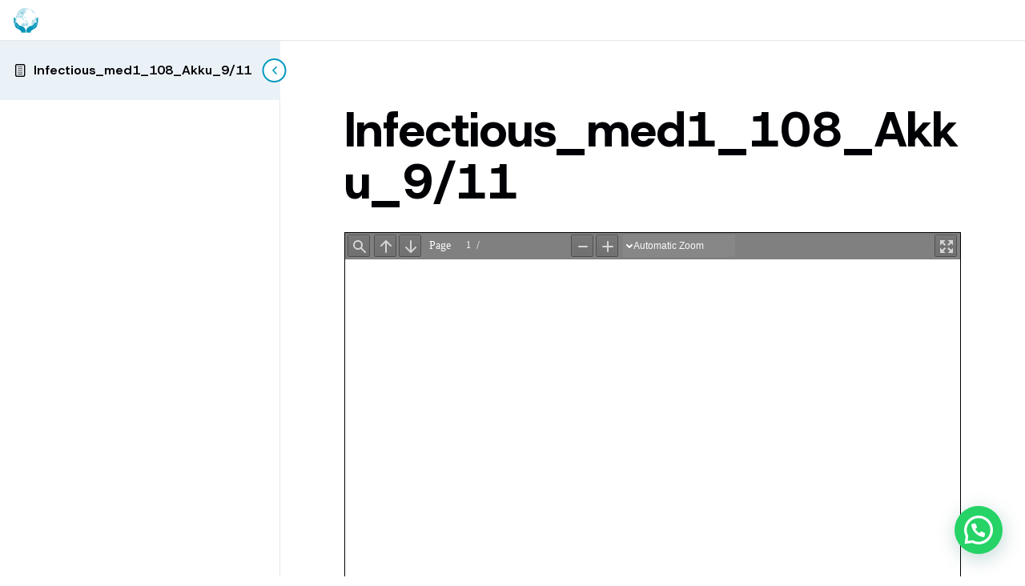

--- FILE ---
content_type: text/html; charset=UTF-8
request_url: https://www.arimgsas.com.au/?pdfemb-data=eyJpbmRleCI6MSwicGRmSUQiOjAsInBkZmVtYi1zZXJ2ZXVybCI6Imh0dHBzJTNBJTJGJTJGd3d3LmFyaW1nc2FzLmNvbS5hdSUyRndwLWNvbnRlbnQlMkZ1cGxvYWRzJTJGc2VjdXJlcGRmcyUyRjIwMjElMkYxMSUyRkluZmVjdGlvdXNfbWVkMS5wZGYiLCJ3bV90ZXh0IjoiIn0
body_size: 3539
content:

		<!DOCTYPE html>
		<html id="wp-pdf-embbed" style="height: 100%;" lang="en-AU">

			<head>
	<meta charset="utf-8">
	<link rel="profile" href="https://gmpg.org/xfn/11">
	<meta name="google" content="notranslate">

	<title>PDF Embedder Viewer</title>

	<link rel="resource" type="application/l10n" href="https://www.arimgsas.com.au/wp-content/plugins/PDFEmbedder-premium-secure/assets/js/pdfjs/locale/locale.properties">

	<link rel='stylesheet' id='pdfemb-viewer-css' href='https://www.arimgsas.com.au/wp-content/plugins/PDFEmbedder-premium-secure/assets/css/pdf-embedder.min.css?ver=5.3.2' type='text/css' media='all' />
<link rel='stylesheet' id='pdfemb-viewer-print-css' href='https://www.arimgsas.com.au/wp-content/plugins/PDFEmbedder-premium-secure/assets/css/pdf-embedder-print.min.css?ver=5.3.2' type='text/css' media='print' />
<script type="text/template" id="tmpl-variation-template">
	<div class="woocommerce-variation-description">{{{ data.variation.variation_description }}}</div>
	<div class="woocommerce-variation-price">{{{ data.variation.price_html }}}</div>
	<div class="woocommerce-variation-availability">{{{ data.variation.availability_html }}}</div>
</script>
<script type="text/template" id="tmpl-unavailable-variation-template">
	<p role="alert">Sorry, this product is unavailable. Please choose a different combination.</p>
</script>
<script type="text/javascript" src="https://www.arimgsas.com.au/wp-includes/js/jquery/jquery.min.js?ver=3.7.1" id="jquery-core-js"></script>
<script type="text/javascript" src="https://www.arimgsas.com.au/wp-includes/js/jquery/jquery-migrate.min.js?ver=3.4.1" id="jquery-migrate-js"></script>
<script type="text/javascript" id="pdfemb-viewer-js-before">
/* <![CDATA[ */
const pdfemb_trans ={"homeUrl":"https:\/\/www.arimgsas.com.au","ajaxurl":"https:\/\/www.arimgsas.com.au\/wp-admin\/admin-ajax.php","workerSrc":"https:\/\/www.arimgsas.com.au\/wp-content\/plugins\/PDFEmbedder-premium-secure\/assets\/js\/pdf-worker.min.js","cMapUrl":"https:\/\/www.arimgsas.com.au\/wp-content\/plugins\/PDFEmbedder-premium-secure\/assets\/js\/pdfjs\/cmaps\/","objectL10n":{"loading":"Loading...","page":"Page","zoom":"Zoom","prev":"Previous page","next":"Next page","zoomin":"Zoom In","zoomout":"Zoom Out","secure":"Secure","download":"Download PDF","fullscreen":"Full Screen","domainerror":"Error: URL to the PDF file must be on exactly the same domain as the current web page.","clickhereinfo":"Click here for more info","widthheightinvalid":"PDF page width or height are invalid","viewinfullscreen":"View in Full Screen"},"tracking":true,"trackingNonce":"8032de95c0","fullscreenMode":"off","zoom":"page-width","fpzoom":"page-fit","newwindow":"on","continousscroll":true,"scrolltotop":false,"mobilewidth":0,"height":"max","toolbar":"top","toolbarfixed":"on","download":false,"disablerightclick":true,"secureNonce":"45dd0f872a","k":"38ae1bf0dbc4160aeed4951711c94ed0"}
//# sourceURL=pdfemb-viewer-js-before
/* ]]> */
</script>
<script type="text/javascript" src="https://www.arimgsas.com.au/wp-content/plugins/PDFEmbedder-premium-secure/assets/js/pdf-viewer.min.js?ver=5.3.2" id="pdfemb-viewer-js"></script>
<meta name="robots" content="noindex, nofollow" /><link rel="icon" href="https://www.arimgsas.com.au/wp-content/uploads/2025/10/favicon-100x100.png" sizes="32x32" />
<link rel="icon" href="https://www.arimgsas.com.au/wp-content/uploads/2025/10/favicon.png" sizes="192x192" />
<link rel="apple-touch-icon" href="https://www.arimgsas.com.au/wp-content/uploads/2025/10/favicon.png" />
<meta name="msapplication-TileImage" content="https://www.arimgsas.com.au/wp-content/uploads/2025/10/favicon.png" />
</head>

			<body id="wppdf-iframe-body" tabindex="1">

				<div id="pdf-data"
					data-index="1"
					class="pdf-embed pdf-embed-1 pdf-embed-container "
					data-file="https://www.arimgsas.com.au/wp-content/uploads/securepdfs/2021/11/Infectious_med1.pdf"
					data-pdfid="0"
					data-page="1"
					data-toolbar="top"
					data-height="100%"
					style="height: 100%;"
									>

				<div id="outerContainer">

											<div class="pdfemb-inner-div-wantmobile-fswrap pdfemb-wantmobile">
							<div class="pdfemb-wantmobile-fsarea">View In Full Screen</div>
						</div>
					
					
					<div id="mainContainer">

						
															<div class="findbar hidden doorHanger findbar-top" id="findbar">
									<div id="findbarInputContainer">
										<input id="findInput" class="findInput toolbarField" title="Find" placeholder="Find in document…" tabindex="91" data-l10n-id="find_input" aria-invalid="false">
										<div class="splitToolbarButton">
											<button id="findPrevious" class="findPrevious toolbarButton" title="Find the previous occurrence of the phrase" tabindex="92" data-l10n-id="find_previous">
												<span data-l10n-id="find_previous_label">Previous</span>
											</button>
											<!--<div class="splitToolbarButtonSeparator"></div>-->
											<button id="findNext" class="findNext toolbarButton" title="Find the next occurrence of the phrase" tabindex="93" data-l10n-id="find_next">
												<span data-l10n-id="find_next_label">Next</span>
											</button>
										</div>
									</div>

									<div id="findbarOptionsOneContainer">
										<input type="checkbox" id="findHighlightAll" class="findHighlightAll toolbarField" tabindex="94">
										<label for="findHighlightAll" class="toolbarLabel" data-l10n-id="find_highlight">Highlight All</label>
										<input type="checkbox" id="findMatchCase" class="findMatchCase toolbarField" tabindex="95">
										<label for="findMatchCase" class="toolbarLabel" data-l10n-id="find_match_case_label">Match Case</label>
									</div>
									<div id="findbarOptionsTwoContainer">
										<input type="checkbox" id="findMatchDiacritics" class="findMatchDiacritics toolbarField" tabindex="96">
										<label for="findMatchDiacritics" class="toolbarLabel" data-l10n-id="find_match_diacritics_label">Match Diacritics</label>
										<input type="checkbox" id="findEntireWord" class="findEntireWord toolbarField" tabindex="97">
										<label for="findEntireWord" class="toolbarLabel" data-l10n-id="find_entire_word_label">Whole Words</label>
									</div>

									<div id="findbarMessageContainer" class="findbarMessageContainer" aria-live="polite">
										<span id="findResultsCount" class="findResultsCount toolbarLabel"></span>
										<span id="findMsg" class="findMsg toolbarLabel"></span>
									</div>
								</div><!-- findbar -->
							
							
							<div class="toolbar pdfemb-toolbar-always-visible-on pdfemb-toolbar-display-top">

								<div id="toolbarContainer" class="toolbarContainer">
									<div id="toolbarViewer" class="toolbarViewer">
										<div id="toolbarViewerLeft" class="toolbarViewerLeft">

																							<button id="viewFind" class="viewFind toolbarButton findbarOn" title="Find in Document" tabindex="12" data-l10n-id="findbar" aria-expanded="false" aria-controls="findbar">
													<span data-l10n-id="findbar_label">Find</span>
												</button>
											
											<div class="splitToolbarButton">
												<button class="toolbarButton previousButton" title="Previous Page" id="previous" tabindex="13" data-l10n-id="previous">
													<span data-l10n-id="previous_label">Previous</span>
												</button>

												<button class="toolbarButton nextButton next-bottom" title="Next Page" id="next" tabindex="14" data-l10n-id="next">
													<span data-l10n-id="next_label">Next</span>
												</button>
											</div>

											<span class="numPageStart">Page</span>
											<input type="number" id="pageNumber" class="pageNumber toolbarField" title="Page" value="1" size="4" min="1" tabindex="15" data-l10n-id="page" autocomplete="off">
											<span class="numbPagesDivider">/</span>
											<span id="numPages" class="numPages toolbarLabel"></span>
										</div>

										<div id="toolbarViewerRight" class="toolbarViewerRight">

											
											<button id="print" class="toolbarButton printButtonHidden" title="Print" tabindex="33" data-l10n-id="print">
												<span data-l10n-id="print_label">Print</span>
											</button>

											
											
											<button id="fullscreen" data-pdf-id="0" class="toolbarButton wppdf-fullscreen-button wppdf-embed-fullscreen-0 fsButtonHidden" title="Fullscreen" tabindex="35" data-l10n-id="fullscreen" data-popup="#pdf-data">
												<span data-l10n-id="fullscreen_label">Fullscreen</span>
											</button>

											<!-- Should be visible when the "editorModeButtons" are visible. -->
											<div id="editorModeSeparator" class="editorModeSeparator verticalToolbarSeparator hidden"></div>

										</div>

										<div id="toolbarViewerMiddle" class="toolbarViewerMiddle">
											<div class="splitToolbarButton">
												<button id="zoomOut" class="zoomOut toolbarButton" title="Zoom Out" tabindex="21" data-l10n-id="zoom_out">
													<span data-l10n-id="zoom_out_label">Zoom Out</span>
												</button>
												<button id="zoomIn" class="zoomIn toolbarButton" title="Zoom In" tabindex="22" data-l10n-id="zoom_in">
													<span data-l10n-id="zoom_in_label">Zoom In</span>
												</button>
											</div>

											<span class="scaleSelectContainer dropdownToolbarButton">
	<select class="scaleSelect" title="Zoom" tabindex="23" data-l10n-id="zoom">
		<option value="auto" data-l10n-id="page_scale_auto">Automatic Zoom</option>
		<option value="page-actual" data-l10n-id="page_scale_actual">Actual Size</option>
		<option value="page-fit" data-l10n-id="page_scale_fit">Page Fit</option>
		<option value="page-width" data-l10n-id="page_scale_width">Page Width</option>
		<option value="custom" disabled="disabled" hidden="hidden"></option>
		<option value="0.5" data-l10n-id="page_scale_percent" data-l10n-args='{ "scale": 50 }'>50%</option>
		<option value="0.75" data-l10n-id="page_scale_percent" data-l10n-args='{ "scale": 75 }'>75%</option>
		<option value="1" data-l10n-id="page_scale_percent" data-l10n-args='{ "scale": 100 }'>100%</option>
		<option value="1.25" data-l10n-id="page_scale_percent" data-l10n-args='{ "scale": 125 }'>125%</option>
		<option value="1.5" data-l10n-id="page_scale_percent" data-l10n-args='{ "scale": 150 }'>150%</option>
		<option value="2" data-l10n-id="page_scale_percent" data-l10n-args='{ "scale": 200 }'>200%</option>
		<option value="3" data-l10n-id="page_scale_percent" data-l10n-args='{ "scale": 300 }'>300%</option>
		<option value="4" data-l10n-id="page_scale_percent" data-l10n-args='{ "scale": 400 }'>400%</option>

			</select>
</span>
										</div>
									</div>

									<div id="loadingBar" class="loadingBar">
										<div class="progress">
											<div class="glimmer"></div>
										</div>
									</div>
								</div>
							</div>

						
						<div id="viewerContainer" tabindex="0"
							class="scrollbar-vertical							continousscroll-on							toolbar-visible-on							toolbar-top">

							<div id="viewer" class="pdfViewer"></div>
						</div>

						<div id="errorWrapper" hidden="true">
							<div id="errorMessageLeft">
								<span id="errorMessage"></span>
								<button id="errorShowMore" data-l10n-id="error_more_info">More Information</button>
								<button id="errorShowLess" data-l10n-id="error_less_info" hidden="true">Less Information</button>
							</div>
							<div id="errorMessageRight">
								<button id="errorClose" data-l10n-id="error_close">Close</button>
							</div>
							<div id="errorSpacer"></div>
							<textarea id="errorMoreInfo" hidden="true" readonly="readonly"></textarea>
						</div>

					</div><!-- mainContainer -->

					<div id="dialogContainer">
	<dialog id="passwordDialog">
		<div class="row">
			<label for="password" id="passwordText" data-l10n-id="password_label">Enter the password to open this PDF file:</label>
		</div>
		<div class="row">
			<input type="password" id="password" class="toolbarField">
		</div>
		<div class="buttonRow">
			<button id="passwordCancel" class="dialogButton"><span data-l10n-id="password_cancel">Cancel</span></button>
			<button id="passwordSubmit" class="dialogButton"><span data-l10n-id="password_ok">OK</span></button>
		</div>
	</dialog>
	<dialog id="documentPropertiesDialog">
		<div class="row">
			<span id="fileNameLabel" data-l10n-id="document_properties_file_name">File name:</span>
			<p id="fileNameField" aria-labelledby="fileNameLabel">-</p>
		</div>
		<div class="row">
			<span id="fileSizeLabel" data-l10n-id="document_properties_file_size">File size:</span>
			<p id="fileSizeField" aria-labelledby="fileSizeLabel">-</p>
		</div>
		<div class="separator"></div>
		<div class="row">
			<span id="titleLabel" data-l10n-id="document_properties_title">Title:</span>
			<p id="titleField" aria-labelledby="titleLabel">-</p>
		</div>
		<div class="row">
			<span id="authorLabel" data-l10n-id="document_properties_author">Author:</span>
			<p id="authorField" aria-labelledby="authorLabel">-</p>
		</div>
		<div class="row">
			<span id="subjectLabel" data-l10n-id="document_properties_subject">Subject:</span>
			<p id="subjectField" aria-labelledby="subjectLabel">-</p>
		</div>
		<div class="row">
			<span id="keywordsLabel" data-l10n-id="document_properties_keywords">Keywords:</span>
			<p id="keywordsField" aria-labelledby="keywordsLabel">-</p>
		</div>
		<div class="row">
			<span id="creationDateLabel" data-l10n-id="document_properties_creation_date">Creation Date:</span>
			<p id="creationDateField" aria-labelledby="creationDateLabel">-</p>
		</div>
		<div class="row">
			<span id="modificationDateLabel" data-l10n-id="document_properties_modification_date">Modification Date:</span>
			<p id="modificationDateField" aria-labelledby="modificationDateLabel">-</p>
		</div>
		<div class="row">
			<span id="creatorLabel" data-l10n-id="document_properties_creator">Creator:</span>
			<p id="creatorField" aria-labelledby="creatorLabel">-</p>
		</div>
		<div class="separator"></div>
		<div class="row">
			<span id="producerLabel" data-l10n-id="document_properties_producer">PDF Producer:</span>
			<p id="producerField" aria-labelledby="producerLabel">-</p>
		</div>
		<div class="row">
			<span id="versionLabel" data-l10n-id="document_properties_version">PDF Version:</span>
			<p id="versionField" aria-labelledby="versionLabel">-</p>
		</div>
		<div class="row">
			<span id="pageCountLabel" data-l10n-id="document_properties_page_count">Page Count:</span>
			<p id="pageCountField" aria-labelledby="pageCountLabel">-</p>
		</div>
		<div class="row">
			<span id="pageSizeLabel" data-l10n-id="document_properties_page_size">Page Size:</span>
			<p id="pageSizeField" aria-labelledby="pageSizeLabel">-</p>
		</div>
		<div class="separator"></div>
		<div class="row">
			<span id="linearizedLabel" data-l10n-id="document_properties_linearized">Fast Web View:</span>
			<p id="linearizedField" aria-labelledby="linearizedLabel">-</p>
		</div>
		<div class="buttonRow">
			<button id="documentPropertiesClose" class="dialogButton"><span data-l10n-id="document_properties_close">Close</span></button>
		</div>
	</dialog>
	<dialog id="printServiceDialog" style="min-width: 200px;">
		<div class="row">
			<span data-l10n-id="print_progress_message">Preparing document for printing…</span>
		</div>
		<div class="row">
			<progress value="0" max="100"></progress>
			<span data-l10n-id="print_progress_percent" data-l10n-args='{ "progress": 0 }' class="relative-progress">0%</span>
		</div>
		<div class="buttonRow">
			<button id="printCancel" class="dialogButton"><span data-l10n-id="print_progress_close">Cancel</span></button>
		</div>
	</dialog>
</div><!-- dialogContainer -->

					<div id="printContainer"></div>

					<div class="pdfmedia">
											</div>

				</div>

				<link rel='stylesheet' id='wc-stripe-blocks-checkout-style-css' href='https://www.arimgsas.com.au/wp-content/plugins/woocommerce-gateway-stripe/build/upe-blocks.css?ver=5149cca93b0373758856' type='text/css' media='all' />
			</body>
		</html>

		

--- FILE ---
content_type: text/css
request_url: https://www.arimgsas.com.au/wp-content/themes/arimgsas/assets/css/woocommerce.css?ver=1763522202
body_size: 4635
content:
/*-----------------------------------------------------------------------
   Global WooCommerce
-----------------------------------------------------------------------*/

.woocommerce-products-header,
.woocommerce-cart .wysiwyg-content ul li:before,
.woocommerce-checkout .wysiwyg-content ul li:before {
    display: none !important;
}

.woocommerce-cart .wysiwyg-content ul li,
.woocommerce-checkout .wysiwyg-content ul li {
    padding: 0 !important;
}

/* Columns */

.col2-set {
    display: grid;
    grid-template-columns: repeat(2, 1fr);
    gap: 30px;
}

@media screen and (max-width: 768px) {
    .col2-set {
        grid-template-columns: repeat(1, 1fr);
        gap: 15px;
    }
}

/*-----------------------------------------------------------------------
   WooCommerce Forms
-----------------------------------------------------------------------*/

.woocommerce form.woocommerce-cart-form .coupon,
.woocommerce form.woocommerce-EditAccountForm,
.woocommerce form .woocommerce-address-fields,
.woocommerce form *[class*="fields__field-wrapper"] {
    display: flex;
    flex-wrap: wrap;
    gap: 10px;
}

.woocommerce form h1,
.woocommerce form h2,
.woocommerce form h3 {
    flex: 100%;
}

.woocommerce form .form-row,
.woocommerce form p.form-row {
    width: 100%;
    margin: 0 !important;
}

.woocommerce form .form-row-first,
.woocommerce form .form-row-last {
    width: calc(50% - (15px / 2)) !important;
}

.woocommerce form p a {
    text-decoration: underline;
}

.woocommerce form .clear,
.woocommerce form button.show-password-input {
    display: none !important;
}

/* Login / Register */

form.woocommerce-form-login,
form.woocommerce-form-register {
    width: 100%;
    margin: auto;
    flex-direction: column;
}

form.woocommerce-form-login button[type="submit"],
form.woocommerce-form-register button[type="submit"] {
    margin-top: 15px !important;
}

form.woocommerce-form-login label,
form.woocommerce-form-register label {
    margin-top: 0;
}

.woocommerce .customer-login-form p.form-row:not(:last-of-type) {
    margin: 0 0 15px !important;
}

.woocommerce .customer-login-form {
    max-width: 480px;
    margin: auto;
    padding: 30px;
    background: var(--light-blue);
    border-radius: var(--border-radius-md);
}

/* Edit Account */

form.woocommerce-EditAccountForm p.form-row span em {
    display: none;
}

/* Quantity Selector */

.woocommerce .quantity {
    position: relative;
}

.woocommerce .quantity input::-webkit-outer-spin-button,
.woocommerce .quantity input::-webkit-inner-spin-button {
    appearance: none;
    -webkit-appearance: none;
}

.woocommerce .quantity input {
    padding-left: 50px !important;
    padding-right: 50px !important;
    text-align: center !important;
    z-index: 9;
}

.woocommerce .quantity span {
    width: 40px;
    height: 50px;
    line-height: 50px;
    text-align: center;
    position: absolute;
    top: 0;
    z-index: 99;
    cursor: pointer;
}

.woocommerce .quantity span.decrement {
    left: 0;
}

.woocommerce .quantity span.increment {
    right: 0;
}

/*-----------------------------------------------------------------------
   Shop Notices
-----------------------------------------------------------------------*/

.woocommerce-info,
.woocommerce-error,
.woocommerce-notice,
.woocommerce-message {
    display: block !important;
    padding: 10px 15px !important;
    margin: 0 0 15px !important;
    line-height: 1.5;
    list-style: none;
    border: 0;
    outline: none !important;
    border-radius: var(--border-radius-sm) !important;
    clear: both;
}

.woocommerce-error:before,
.woocommerce-info:before,
.woocommerce-message:before {
    display: none;
}

.woocommerce-error li {
    margin: 0 !important;
}

.woocommerce-info,
.woocommerce-notice,
.woocommerce-message,
.woocommerce-thankyou-order-received {
    background: var(--light-blue);
}

.woocommerce-error {
    background: var(--light-orange);
}

.woocommerce .woocommerce-error a,
.woocommerce .woocommerce-info a,
.woocommerce .woocommerce-message a,
.woocommerce .woocommerce-error .button,
.woocommerce .woocommerce-info .button,
.woocommerce .woocommerce-message .button {
    float: right;
    display: block !important;
    min-width: auto;
    width: fit-content;
    padding: 0 !important;
    border: 0 !important;
    border-radius: 0 !important;
    background: transparent !important;
    font-weight: 600 !important;
    color: inherit !important;
    font-size: inherit !important;
    text-transform: inherit !important;
    text-decoration: underline !important;
    text-underline-offset: 3px !important;
    text-decoration-thickness: 1px !important;
}

/*-----------------------------------------------------------------------
   WooCommerce Tables
-----------------------------------------------------------------------*/

.woocommerce table .button,
.woocommerce table .button:hover,
.woocommerce table .button:focus {
    display: inline-block !important;
}

.woocommerce table .product-name a {
    text-decoration: underline;
    transition: none;
}

.woocommerce table .product-thumbnail img {
    width: 100px;
    height: auto;
    margin: 0 !important;
}

.woocommerce dl,
.woocommerce table .wc-item-meta li {
    margin: 10px 0 0;
}

.woocommerce dl *,
.woocommerce table .wc-item-meta li * {
    font-size: 12px;
    line-height: 18px;
    color: var(--dark-grey);
}

.woocommerce dl dt,
.woocommerce dl dd,
.woocommerce table .wc-item-meta li {
    margin: 0 0 2px;
}

.woocommerce dl dt,
.woocommerce table .wc-item-meta li strong {
    float: left;
    margin-right: 5px;
    display: block;
    font-weight: 500 !important;
}

/* Responsive */

@media screen and (max-width: 768px) {
    .woocommerce table.shop_table_responsive,
    .woocommerce table.shop_table_responsive thead,
    .woocommerce table.shop_table_responsive tbody,
    .woocommerce table.shop_table_responsive th,
    .woocommerce table.shop_table_responsive td,
    .woocommerce table.shop_table_responsive tr {
        display: block;
    }

    .woocommerce table.shop_table_responsive th,
    .woocommerce table.shop_table_responsive td,
    .woocommerce table.shop_table_responsive tr {
        position: relative;
        width: 100% !important;
        min-width: 100% !important;
    }

    .woocommerce table.shop_table_responsive tbody tr:first-child td:first-child {
        border: 0;
    }

    .woocommerce table.shop_table_responsive td[data-title] {
        padding-left: 130px;
    }

    .woocommerce table.shop_table_responsive td[data-title]:before {
        content: attr(data-title);
        max-width: 110px;
        position: absolute;
        left: 15px;
        top: 18px;
        font-size: 12px;
        font-weight: 500;
        color: var(--black);
        text-transform: uppercase;
    }

    .woocommerce table.shop_table_responsive thead,
    .woocommerce table.shop_table_responsive th {
        display: none;
    }
}

/*-----------------------------------------------------------------------
   Price
-----------------------------------------------------------------------*/

.woocommerce .price ins,
.woocommerce .price del,
.woocommerce-Price-amount,
.woocommerce-Price-amount * {
    color: var(--true-blue) !important;
    font-size: inherit !important;
    font-family: inherit !important;
    font-weight: 800 !important;
    text-underline-offset: 3px;
    text-decoration-thickness: 1px;
}

.woocommerce .price del {
    opacity: 50%;
}

.single-product .product-summary .price,
.single-product .product-summary .price *,
.block-product-title .price,
.block-product-title .price * {
    font-size: 32px !important;
    line-height: 38px !important;
    font-weight: 800;
    color: var(--true-blue);
}

/*-----------------------------------------------------------------------
   Badges
-----------------------------------------------------------------------*/

span.onsale,
p.stock {
    display: inline-block;
    font-size: 10px !important;
    text-transform: uppercase;
    font-weight: 600;
    letter-spacing: 1px;
    color: var(--black);
    padding: 6px 10px !important;
    background: var(--lilac);
}

p.stock.out-of-stock {
    color: var(--white);
    background: var(--orange) !important;
}

/*-----------------------------------------------------------------------
   Tabs
-----------------------------------------------------------------------*/

.woocommerce-tabs ul {
    display: flex;
    flex-wrap: wrap;
}

.woocommerce-tabs ul li {
    border-bottom: 1px solid var(--black);
}

.woocommerce-tabs ul li a {
    position: relative;
    display: block;
    padding: 15px;
}

.woocommerce-tabs ul li a:after {
    content: "";
    display: block;
    position: absolute;
    left: 0;
    bottom: 0;
    width: 0;
    height: 3px;
    background: var(--black);
    transition: var(--transition);
    z-index: 9;
}

.woocommerce-tabs ul li a:hover:after,
.woocommerce-tabs ul li.active a:after {
    width: 100%;
}

.woocommerce-tabs .entry-content {
    margin-top: 20px;
}

.woocommerce-tabs .entry-content > * {
    margin: 15px 0 0;
}

/*-----------------------------------------------------------------------
   WooCommerce Archives
-----------------------------------------------------------------------*/

/* Filter */

.woocommerce-filter-header {
    display: flex;
    align-items: center;
    justify-content: space-between;
    gap: 15px;
    margin: 0 0 20px;
}

@media screen and (max-width: 768px) {
    .woocommerce-filter-header {
        flex-direction: column-reverse;
        align-items: flex-start;
    }
}

/* Pagination */

.woocommerce-pagination ul {
    display: flex;
    align-items: center;
    justify-content: center;
    gap: 10px;
    margin: 40px auto 0;
}

.woocommerce-pagination ul span,
.woocommerce-pagination ul a {
    display: block;
    width: 40px;
    height: 40px;
    text-align: center;
    line-height: 40px;
    font-weight: 600;
    color: var(--black) !important;
    background: transparent;
    border: 0 !important;
    border-radius: var(--border-radius-md);
}

.woocommerce-pagination ul a:hover,
.woocommerce-pagination ul a:focus {
    background-color: var(--light-blue);
}

.woocommerce-pagination ul .current {
    color: var(--white) !important;
    background-color: var(--true-blue);
}

.woocommerce-pagination ul .next,
.woocommerce-pagination ul .prev {
    font-size: 0;
    border: 0 !important;
    background-image: url(../img/icon-arrow-right.svg) !important;
    background-position: 50%;
    background-repeat: no-repeat;
    background-size: 16px !important;
}

.woocommerce-pagination ul .prev {
    background-image: url(../img/icon-arrow-left.svg) !important;
}

/*-----------------------------------------------------------------------
   Entry - Product
-----------------------------------------------------------------------*/

.arimgsas-theme .listing-products {
    gap: 50px;
}

.arimgsas-theme .entry-product {
    display: flex;
    flex-direction: column;
}

.arimgsas-theme .entry-product .inner-entry-image img {
    width: 100%;
    margin: 0 !important;
    box-shadow: var(--box-shadow);
}

.arimgsas-theme .entry-product .inner-entry-content {
    padding: 20px 0;
}

.arimgsas-theme .entry-product span.onsale,
.arimgsas-theme .entry-product p.stock {
    position: absolute;
    left: 10px;
    top: 10px;
}

.arimgsas-theme .entry-product .button,
.arimgsas-theme .woocommerce .entry-product a.wc-forward {
    margin: auto 0 0 !important;
}

/* AJAX Add to Cart */

.arimgsas-theme .woocommerce .entry-product a.wc-forward {
    border-color: var(--black);
}

.arimgsas-theme .entry-product .button.ajax_add_to_cart.added {
    display: none !important;
}

/*-----------------------------------------------------------------------
   Single Product - Default
-----------------------------------------------------------------------*/

.block-product-summary {
    min-width: 100%;
}

.block-product-summary div[class^="container"] > .flex-layout {
    gap: 80px;
    align-items: flex-start;
}

/* Gallery */

.block-product-summary .product-gallery {
    width: 35%;
    /* min-width: 400px; */
    position: relative;
}

.block-product-summary .product-gallery > img,
.block-product-summary .product-gallery .swiper-carousel-wrap:first-child {
    box-shadow: var(--box-shadow);
}

.block-product-summary .product-gallery .carousel-product-thumbnails {
    margin-top: 10px;
}

/* Summary */

.block-product-summary .product-summary {
    flex: 1;
    position: sticky;
    top: calc(var(--header-height) + var(--notice-height) + 30px);
}

body.admin-bar.single-product .block-product-summary .product-summary {
    top: calc(var(--header-height) + var(--notice-height) + var(--admin-height) + 30px);
}

/* Cart Form */

.single-product .product-summary form.cart {
    display: flex;
    gap: 15px;
    flex-wrap: wrap;
    margin: 0 0 20px;
}

.single-product .product-summary form.cart .quantity:not(.quantity-hidden) {
    max-width: 120px;
}

.single-product .product-summary form.cart .quantity.quantity-hidden {
    order: 9;
}

.single-product .product-summary form.cart table.variations,
.single-product .product-summary form.cart table.variations th,
.single-product .product-summary form.cart table.variations td,
.single-product .product-summary form.cart table.variations tr {
    width: 100%;
    margin: 0 !important;
    padding: 0 !important;
    border: 0 !important;
    background: transparent !important;
    border-radius: 0 !important;
}

.single-product .product-summary form.cart table.variations tr:not(:first-child) {
    margin-top: 15px !important;
}

.single-product .product-summary form.cart table.variations tr,
.single-product .product-summary form.cart table.variations th,
.single-product .product-summary form.cart table.variations td {
    display: block;
    text-align: left;
}

.single-product .product-summary form.cart table.variations th,
.single-product .product-summary form.cart table.variations th * {
    text-transform: inherit !important;
}

.single-product .product-summary form.cart table.variations input,
.single-product .product-summary form.cart table.variations select {
    width: 100%;
}

.single-product .product-summary form.cart a.reset_variations {
    visibility: hidden;
    display: block;
    position: absolute;
    top: 0;
    right: 0;
    margin: 0 0 10px 10px;
    font-size: 12px;
    text-decoration: underline;
}

/* Variations Form */

.single-product .product-summary form.cart.variations_form {
    flex-direction: column;
    gap: 15px;
}

.single-product .product-summary form.cart .woocommerce-variation-add-to-cart {
    display: flex;
    align-items: center;
    gap: 15px;
}

.single-product .product-summary form.cart .woocommerce-variation {
    padding-bottom: 20px;
    display: flex;
    flex-direction: column;
    gap: 10px;
}

.single-product .product-summary form.cart .woocommerce-variation > * {
    margin: 0;
    display: block;
}

.single-product .product-summary form.cart .woocommerce-variation p.stock {
    margin: 3px 0;
}

/* Addons */

.single-product .product-summary form.cart .wc-pao-addons-container {
    display: flex;
    flex-direction: column;
    gap: 10px;
    width: 100%;
    /* margin-bottom: 20px; */
}

.single-product .product-summary form.cart .wc-pao-addons-container .wc-pao-addon-name {
    font-weight: 500;
    margin: 5px 0;
}

.single-product .product-summary form.cart .wc-pao-addons-container .wc-pao-addon-description p {
    font-size: 12px;
    line-height: 18px !important;
    font-style: normal;
    margin: -5px 0 5px;
}

.single-product .product-summary form.cart #product-addons-total,
.single-product .product-summary form.cart #required_addons_validation_message {
    display: none !important;
}

/* Deposits */

.single-product .product-summary form.cart ul.wc-deposits-option li:before {
    display: none !important;
}

.single-product .product-summary form.cart ul.wc-deposits-option,
.single-product .product-summary form.cart ul.wc-deposits-option li {
    display: flex;
    gap: 10px;
}

.single-product .product-summary form.cart ul.wc-deposits-option li {
    max-width: 100%;
    width: fit-content !important;
    padding: 10px !important;
}

.single-product .product-summary form.cart ul.wc-deposits-option li,
.single-product .product-summary form.cart ul.wc-deposits-option li input,
.single-product .product-summary form.cart ul.wc-deposits-option li label {
    margin: 0 !important;
}

.single-product .product-summary form.cart .wc-deposits-payment-description {
    color: var(--true-blue);
}

/* Name Your Price */

.single-product .product-summary form.cart .nyp {
    width: 100%;
}

/* Meta */

.single-product .product-summary .product_meta > * {
    display: block;
}

.single-product .product-summary .product_meta a {
    text-decoration: underline;
}

/* Badge */

.block-product-summary span.onsale {
    position: absolute;
    left: 15px;
    top: 15px;
    z-index: 2;
}

/* Responsive */

@media screen and (min-width: 1120px) {
    .block-product-summary .product-gallery {
        max-width: 600px;
    }
}

@media screen and (max-width: 990px) {
    .block-product-summary div[class^="container"] > .flex-layout {
        gap: 40px;
        flex-direction: column;
    }

    .block-product-summary .product-gallery {
        width: 100%;
    }
}

/*-----------------------------------------------------------------------
   Single Product - Extended
-----------------------------------------------------------------------*/

.block-product-title .image-landscape {
    aspect-ratio: 11 / 6;
    border-radius: var(--border-radius-md);
}

/* Stats */

.arimgsas-theme .entry-stat {
    display: flex;
    align-items: flex-end;
}

.arimgsas-theme .listing-stats .entry-stat:not(:last-of-type) {
    border-right: 1px solid var(--black);
}

.arimgsas-theme .listing-stats .entry-stat p.label {
    margin-right: 15px;
}

.arimgsas-theme .listing-stats .entry-stat p.value {
    margin-right: 5px;
    font-size: 30px;
    line-height: 32px;
    font-weight: 800;
    color: var(--black);
}

.block-product-stats .cpd-approved,
.block-product-stats .entry-stat {
    max-width: 250px;
    margin-right: 30px;
    padding-right: 30px;
}

.block-product-stats .listing-stats {
    gap: 10px 0;
}

.block-product-stats .entry-stat:last-child {
    margin-right: 0;
    padding-right: 0;
}

.block-product-stats .entry-stat p.label {
    max-width: 95px;
}

/* Details */

.block-product-details .listing-details {
    gap: 30px;
}

.block-product-details .entry-detail span.subtitle {
    width: fit-content;
    font-size: 18px;
    font-weight: 800;
    color: var(--black);
    padding: 2px 10px;
    background: var(--lilac);
    border-radius: var(--border-radius-md);
}

/* Responsive */

@media (min-width: 990px) {
    .block-product-details .entry-detail .grid-col-2.has-sidebar-left {
        grid-template-columns: 250px 1fr;
    }
}

@media (max-width: 768px) {
    .block-product-stats .flex-layout {
        flex-direction: column;
        align-items: flex-start;
    }

    .block-product-stats .entry-stat {
        border: 0 !important;
        padding: 0 0 0 20px !important;
        border-left: 1px solid var(--black) !important;
    }
}

/*-----------------------------------------------------------------------
   Block - Product FAQ
-----------------------------------------------------------------------*/

.block-product-faq .grid-col-2.has-sidebar-right {
    gap: 80px;
    grid-template-columns: 1fr 450px;
}

.block-product-faq .col-1 > .wysiwyg-content {
    padding-left: 15px;
    padding-right: 15px;
}

.block-product-faq .product-cta {
    padding: 50px;
    border-radius: var(--border-radius-lg);
    background: var(--true-blue);
    position: relative;
    overflow: hidden;
}

.block-product-faq .product-cta:after {
    content: "";
    display: block;
    position: absolute;
    width: 270px;
    height: 230px;
    top: -15px;
    right: -20px;
    background: url(../img/shape-dots.svg) 50% no-repeat;
    background-size: contain;
    opacity: 20%;
}

/* Responsive */

@media (max-width: 1100px) {
    .block-product-faq .grid-col-2.has-sidebar-right {
        gap: 40px;
        grid-template-columns: 1fr;
    }
}

@media (max-width: 768px) {
    .block-product-faq .product-cta {
        padding: 25px;
    }
}

/*-----------------------------------------------------------------------
   Cart & Checkout
-----------------------------------------------------------------------*/

.woocommerce table .product-name,
.woocommerce table .product-name a {
    font-weight: 600;
    text-decoration: none !important;
    transition: var(--transition) color;
    color: var(--black);
}

.woocommerce table .product-name a:hover {
    color: var(--true-blue);
}

.woocommerce table .product-thumbnail,
.woocommerce table .product-quantity {
    display: none !important;
}

.woocommerce table .product-subtotal small,
.woocommerce table .product-subtotal small * {
    color: var(--black);
}

.woocommerce table .product-remove a {
    display: block;
    width: fit-content;
    font-size: 16px !important;
    transition: var(--transition);
}

.woocommerce table .product-remove a:hover {
    color: var(--red);
}

/* Coupon */

form.woocommerce-cart-form .coupon input,
form.woocommerce-cart-form .coupon button,
form.woocommerce-form-coupon .form-row {
    max-width: fit-content !important;
}

form.woocommerce-cart-form .coupon {
    align-items: center;
}

form.woocommerce-form-coupon .form-row {
    display: inline-block;
    margin: 0 5px 20px 0 !important;
}

@media screen and (min-width: 768px) {
    form.woocommerce-cart-form .coupon {
        float: left;
    }

    form.woocommerce-cart-form button[name="update_cart"] {
        float: right;
    }
}

form.woocommerce-form-coupon {
    margin: 0 0 20px;
}

/* Totals */

.wc-proceed-to-checkout,
.woocommerce-cart .cart-collaterals {
    margin-top: 30px;
}

.woocommerce-cart .cart-collaterals table tbody tr:first-child td,
.woocommerce-cart .cart-collaterals table tbody tr:first-child th {
    border: 0;
}

.woocommerce-cart .cross-sells {
    display: none;
}

.wc-proceed-to-checkout .checkout-button {
    max-width: fit-content;
    float: none;
}

/* Shipping Calculator */

form.woocommerce-shipping-calculator {
    display: block;
}

a.shipping-calculator-button {
    flex: 100%;
    margin: 5px 0;
    display: block;
    text-decoration: underline;
    text-underline-offset: 3px;
    transition: none;
    display: inline-block;
}

a.shipping-calculator-button:hover {
    font-style: underline;
}

.shipping-calculator-form {
    display: flex;
    flex-direction: column;
    gap: 15px;
}

.shipping-calculator-form > p:first-child {
    margin-top: 10px;
}

/* Empty Message */

.woocommerce-cart .return-to-shop .button {
    transition: var(--transition);
    font-style: normal !important;
    text-decoration: none !important;
    display: inline-block !important;
    /* margin: 20px auto 0; */
}

/* Checkout Fields */

.woocommerce-billing-fields__field-wrapper,
.woocommerce-shipping-fields__field-wrapper,
.woocommerce-additional-fields__field-wrapper {
    margin: 15px 0 !important;
}

.woocommerce-checkout .woocommerce-checkout-review-order {
    width: 100%;
}

.woocommerce-checkout #customer_details {
    display: block;
}

.woocommerce-checkout #customer_details .col-2 {
    display: none;
}

.woocommerce-checkout #customer_details #student_details_field {
    margin: 10px 0 !important;
}

.woocommerce-checkout form.woocommerce-form-login {
    max-width: 100% !important;
}

.woocommerce ul.woocommerce-shipping-methods {
    width: 100%;
}

.woocommerce ul.woocommerce-shipping-methods li label {
    width: calc(100% - 40px);
}

.woocommerce ul.woocommerce-shipping-methods li label,
.woocommerce .woocommerce-terms-and-conditions-checkbox-text {
    margin: 3px 0 !important;
    font-size: 16px !important;
    line-height: 20px;
    font-weight: 300 !important;
}

.woocommerce .woocommerce-terms-and-conditions-checkbox-text {
    display: inline-block;
}

/* Payment */

.woocommerce-checkout .woocommerce-checkout-payment {
    border-radius: var(--border-radius-md);
    background: var(--light-blue);
    padding: 20px;
}

.woocommerce-checkout ul.wc_payment_methods {
    width: 100%;
}

.woocommerce-checkout ul.wc_payment_methods {
    margin: 0 !important;
}

.woocommerce-checkout ul.wc_payment_methods li {
    margin: 0 0 15px !important;
}

.woocommerce-checkout ul.wc_payment_methods .wc_payment_method > input,
.woocommerce-checkout ul.wc_payment_methods .wc_payment_method > label {
    display: inline-block !important;
    vertical-align: middle;
}

.woocommerce-checkout ul.wc_payment_methods .wc_payment_method label img {
    display: none;
}

.woocommerce-checkout ul.wc_payment_methods .payment_box {
    padding: 15px;
    display: block;
    width: 100%;
    background: var(--white);
    border-radius: var(--border-radius-sm);
    margin: 15px 0;
}

.woocommerce-checkout ul.wc_payment_methods .payment_box > *:first-child {
    margin: 0 !important;
}

.woocommerce-checkout ul.wc_payment_methods .payment_box > *:not(:first-child) {
    margin: 15px 0 0 !important;
}

.woocommerce-checkout ul.wc_payment_methods .payment_box fieldset .wc-stripe-upe-element {
    width: 100%;
}

/* Place Order */

form.woocommerce-checkout button#place_order {
    margin-top: 25px !important;
}

/*-----------------------------------------------------------------------
   Thank You
-----------------------------------------------------------------------*/

.woocommerce ul.woocommerce-order-overview {
    display: flex !important;
    align-items: center;
    flex-wrap: wrap;
}

.woocommerce ul.woocommerce-order-overview li:not(:last-child) {
    padding: 0 20px 0 0 !important;
    margin: 5px 20px 5px 0 !important;
    border-right: 1px dotted rgba(var(--black-rgb), 5%);
}

.woocommerce table .wc-item-meta,
.woocommerce table .wc-item-meta li {
    padding: 0;
}

.woocommerce table .wc-item-meta li:before {
    display: none;
}

.woocommerce table .wc-item-meta {
    display: block;
}

.woocommerce .woocommerce-customer-details {
    margin-top: 30px;
}

/*-----------------------------------------------------------------------
   Account
-----------------------------------------------------------------------*/

.woocommerce-account h1,
.woocommerce-account h2,
.woocommerce-account h3 {
    margin-bottom: 20px;
}

.woocommerce-account .section-woocommerce > .flex-layout {
    gap: 60px;
}

.woocommerce-account .woocommerce-MyAccount-navigation {
    width: 200px;
    margin-right: 80px;
}

.woocommerce-account .woocommerce-MyAccount-content {
    flex: 1;
}

.woocommerce-account .woocommerce-MyAccount-content > *:not(.woocommerce-notices-wrapper) {
    margin: 0 0 15px !important;
}

@media screen and (max-width: 768px) {
    .woocommerce-account .woocommerce-MyAccount-navigation,
    .woocommerce-account .woocommerce-MyAccount-content {
        flex: 100%;
        width: 100%;
    }

    .woocommerce-account .woocommerce-MyAccount-navigation {
        margin: 0 0 40px 0;
    }
}

/* Navigation */

.woocommerce-MyAccount-navigation ul li {
    padding: 0;
}

.woocommerce-MyAccount-navigation ul li:before {
    display: none;
}

.woocommerce-MyAccount-navigation ul li a {
    position: relative;
    display: block;
    padding: 15px;
    font-weight: 600;
    text-decoration: none;
    background: var(--light-blue);
    border: 1px solid transparent;
    border-radius: var(--border-radius-md);
    transition: var(--transition) border;
}

.woocommerce-MyAccount-navigation ul li:hover a,
.woocommerce-MyAccount-navigation ul li.is-active a {
    border-color: rgba(var(--grey-rgb), 70%);
}

/* Orders */

.woocommerce ol.woocommerce-OrderUpdates {
    margin: 0;
}

.woocommerce ol.woocommerce-OrderUpdates li {
    padding: 15px;
    border: 1px solid rgba(var(--black-rgb), 15%);
    margin-bottom: 10px;
}

.woocommerce ol.woocommerce-OrderUpdates li p.meta {
    font-size: 12px !important;
    opacity: 50%;
    margin-bottom: 10px;
}

.woocommerce-order-details .order-again {
    margin: 30px 0;
}

/* Addresses */

.woocommerce address {
    padding: 15px;
    background: var(--light-blue);
    border-radius: var(--border-radius-sm);
}

.arimgsas-theme .woocommerce address * {
    margin: 0 !important;
}

.woocommerce-Address-title > * {
    display: block;
    margin: 0 0 15px !important;
}

.woocommerce-Address-title a {
    font-size: 12px;
    font-weight: 600;
    text-transform: uppercase;
    text-decoration: underline;
}

/* Responsive */

@media (max-width: 990px) {
    .woocommerce-account .woocommerce-MyAccount-navigation {
        width: 100%;
        margin: 0 0 20px;
    }

    .woocommerce-account .woocommerce-MyAccount-navigation ul {
        display: flex;
        flex-wrap: wrap;
        gap: 0 5px;
    }
}


--- FILE ---
content_type: text/css; charset=utf-8
request_url: https://fonts.googleapis.com/css2?family=Host+Grotesk:ital,wght@0,300..800;1,300..800
body_size: 150
content:
/* latin-ext */
@font-face {
  font-family: 'Host Grotesk';
  font-style: italic;
  font-weight: 300 800;
  src: url(https://fonts.gstatic.com/s/hostgrotesk/v5/co3fmWBnlCJ3U42vbbfdwMjZoWjqyUnirFNPgS4.woff2) format('woff2');
  unicode-range: U+0100-02BA, U+02BD-02C5, U+02C7-02CC, U+02CE-02D7, U+02DD-02FF, U+0304, U+0308, U+0329, U+1D00-1DBF, U+1E00-1E9F, U+1EF2-1EFF, U+2020, U+20A0-20AB, U+20AD-20C0, U+2113, U+2C60-2C7F, U+A720-A7FF;
}
/* latin */
@font-face {
  font-family: 'Host Grotesk';
  font-style: italic;
  font-weight: 300 800;
  src: url(https://fonts.gstatic.com/s/hostgrotesk/v5/co3fmWBnlCJ3U42vbbfdwMjZoWjkyUnirFNP.woff2) format('woff2');
  unicode-range: U+0000-00FF, U+0131, U+0152-0153, U+02BB-02BC, U+02C6, U+02DA, U+02DC, U+0304, U+0308, U+0329, U+2000-206F, U+20AC, U+2122, U+2191, U+2193, U+2212, U+2215, U+FEFF, U+FFFD;
}
/* latin-ext */
@font-face {
  font-family: 'Host Grotesk';
  font-style: normal;
  font-weight: 300 800;
  src: url(https://fonts.gstatic.com/s/hostgrotesk/v5/co3BmWBnlCJ3U42vbbfdwMjZqljmw07ArmNO.woff2) format('woff2');
  unicode-range: U+0100-02BA, U+02BD-02C5, U+02C7-02CC, U+02CE-02D7, U+02DD-02FF, U+0304, U+0308, U+0329, U+1D00-1DBF, U+1E00-1E9F, U+1EF2-1EFF, U+2020, U+20A0-20AB, U+20AD-20C0, U+2113, U+2C60-2C7F, U+A720-A7FF;
}
/* latin */
@font-face {
  font-family: 'Host Grotesk';
  font-style: normal;
  font-weight: 300 800;
  src: url(https://fonts.gstatic.com/s/hostgrotesk/v5/co3BmWBnlCJ3U42vbbfdwMjZpFjmw07Arg.woff2) format('woff2');
  unicode-range: U+0000-00FF, U+0131, U+0152-0153, U+02BB-02BC, U+02C6, U+02DA, U+02DC, U+0304, U+0308, U+0329, U+2000-206F, U+20AC, U+2122, U+2191, U+2193, U+2212, U+2215, U+FEFF, U+FFFD;
}
